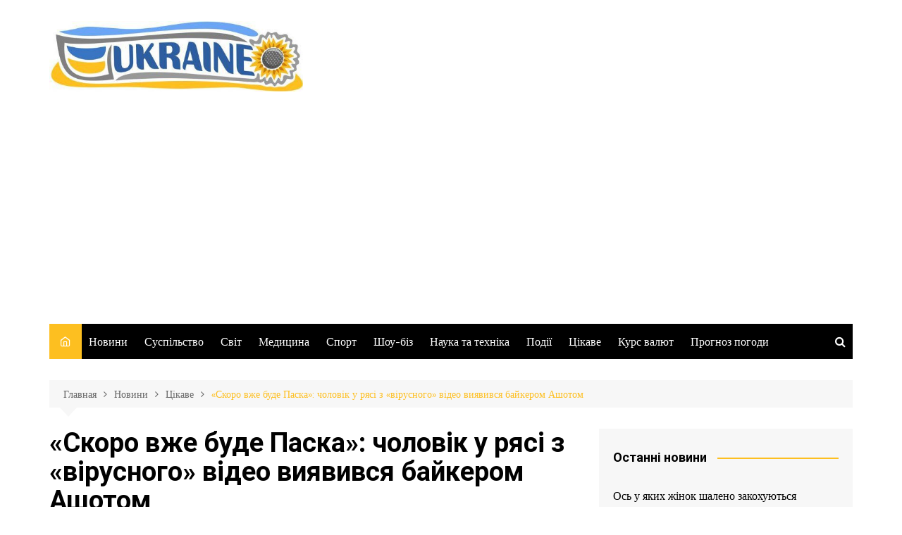

--- FILE ---
content_type: text/html; charset=UTF-8
request_url: https://ukraine-you.info/skoro-vzhe-bude-paska-cholovik-u-ryasi-z-virusnogo-video-viyavivsya-bajkerom-ashotom/
body_size: 17897
content:
		<!doctype html>
		<html dir="ltr" lang="ru-RU" prefix="og: https://ogp.me/ns#">
	 	<head>
		<meta charset="UTF-8">
		<meta name="viewport" content="width=device-width, initial-scale=1">
		<link rel="profile" href="https://gmpg.org/xfn/11">
		<title>«Скоро вже буде Паска»: чоловік у рясі з «вірусного» відео виявився байкером Ашотом - Твоя Україна</title>
	<style>img:is([sizes="auto" i], [sizes^="auto," i]) { contain-intrinsic-size: 3000px 1500px }</style>
	
		<!-- All in One SEO 4.8.4.1 - aioseo.com -->
	<meta name="description" content="На Великдень у мережі з&#039;явилося відео, на якому чоловік у рясі витанцьовував біля церкви. За три дні воно набрало понад 10 мільйонів переглядів. У коментарях не обійшлося без критики, чоловіка звинувачували у том, що в нього нібито немає &quot;нічого святого&quot;. Журналісти ТСН з&#039;ясували, що відео було зроблено біля храму у селі Святопетрівське, під Києвом. У" />
	<meta name="robots" content="max-image-preview:large" />
	<meta name="author" content="Editor"/>
	<link rel="canonical" href="https://ukraine-you.info/skoro-vzhe-bude-paska-cholovik-u-ryasi-z-virusnogo-video-viyavivsya-bajkerom-ashotom/" />
	<meta name="generator" content="All in One SEO (AIOSEO) 4.8.4.1" />
		<meta property="og:locale" content="ru_RU" />
		<meta property="og:site_name" content="Твоя Україна -" />
		<meta property="og:type" content="article" />
		<meta property="og:title" content="«Скоро вже буде Паска»: чоловік у рясі з «вірусного» відео виявився байкером Ашотом - Твоя Україна" />
		<meta property="og:description" content="На Великдень у мережі з&#039;явилося відео, на якому чоловік у рясі витанцьовував біля церкви. За три дні воно набрало понад 10 мільйонів переглядів. У коментарях не обійшлося без критики, чоловіка звинувачували у том, що в нього нібито немає &quot;нічого святого&quot;. Журналісти ТСН з&#039;ясували, що відео було зроблено біля храму у селі Святопетрівське, під Києвом. У" />
		<meta property="og:url" content="https://ukraine-you.info/skoro-vzhe-bude-paska-cholovik-u-ryasi-z-virusnogo-video-viyavivsya-bajkerom-ashotom/" />
		<meta property="og:image" content="https://ukraine-you.info/wp-content/uploads/2023/04/16903999330268096901.jpeg" />
		<meta property="og:image:secure_url" content="https://ukraine-you.info/wp-content/uploads/2023/04/16903999330268096901.jpeg" />
		<meta property="og:image:width" content="620" />
		<meta property="og:image:height" content="323" />
		<meta property="article:published_time" content="2023-04-19T17:35:38+00:00" />
		<meta property="article:modified_time" content="2023-04-19T17:35:38+00:00" />
		<meta name="twitter:card" content="summary" />
		<meta name="twitter:title" content="«Скоро вже буде Паска»: чоловік у рясі з «вірусного» відео виявився байкером Ашотом - Твоя Україна" />
		<meta name="twitter:description" content="На Великдень у мережі з&#039;явилося відео, на якому чоловік у рясі витанцьовував біля церкви. За три дні воно набрало понад 10 мільйонів переглядів. У коментарях не обійшлося без критики, чоловіка звинувачували у том, що в нього нібито немає &quot;нічого святого&quot;. Журналісти ТСН з&#039;ясували, що відео було зроблено біля храму у селі Святопетрівське, під Києвом. У" />
		<meta name="twitter:image" content="https://ukraine-you.info/wp-content/uploads/2021/11/cropped-logo.jpg" />
		<script type="application/ld+json" class="aioseo-schema">
			{"@context":"https:\/\/schema.org","@graph":[{"@type":"BlogPosting","@id":"https:\/\/ukraine-you.info\/skoro-vzhe-bude-paska-cholovik-u-ryasi-z-virusnogo-video-viyavivsya-bajkerom-ashotom\/#blogposting","name":"\u00ab\u0421\u043a\u043e\u0440\u043e \u0432\u0436\u0435 \u0431\u0443\u0434\u0435 \u041f\u0430\u0441\u043a\u0430\u00bb: \u0447\u043e\u043b\u043e\u0432\u0456\u043a \u0443 \u0440\u044f\u0441\u0456 \u0437 \u00ab\u0432\u0456\u0440\u0443\u0441\u043d\u043e\u0433\u043e\u00bb \u0432\u0456\u0434\u0435\u043e \u0432\u0438\u044f\u0432\u0438\u0432\u0441\u044f \u0431\u0430\u0439\u043a\u0435\u0440\u043e\u043c \u0410\u0448\u043e\u0442\u043e\u043c - \u0422\u0432\u043e\u044f \u0423\u043a\u0440\u0430\u0457\u043d\u0430","headline":"&#171;\u0421\u043a\u043e\u0440\u043e \u0432\u0436\u0435 \u0431\u0443\u0434\u0435 \u041f\u0430\u0441\u043a\u0430&#187;: \u0447\u043e\u043b\u043e\u0432\u0456\u043a \u0443 \u0440\u044f\u0441\u0456 \u0437 &#171;\u0432\u0456\u0440\u0443\u0441\u043d\u043e\u0433\u043e&#187; \u0432\u0456\u0434\u0435\u043e \u0432\u0438\u044f\u0432\u0438\u0432\u0441\u044f \u0431\u0430\u0439\u043a\u0435\u0440\u043e\u043c \u0410\u0448\u043e\u0442\u043e\u043c","author":{"@id":"https:\/\/ukraine-you.info\/author\/nikolay15\/#author"},"publisher":{"@id":"https:\/\/ukraine-you.info\/#organization"},"image":{"@type":"ImageObject","url":"https:\/\/ukraine-you.info\/wp-content\/uploads\/2023\/04\/16903999330268096901.jpeg","width":620,"height":323},"datePublished":"2023-04-19T17:35:38+00:00","dateModified":"2023-04-19T17:35:38+00:00","inLanguage":"ru-RU","mainEntityOfPage":{"@id":"https:\/\/ukraine-you.info\/skoro-vzhe-bude-paska-cholovik-u-ryasi-z-virusnogo-video-viyavivsya-bajkerom-ashotom\/#webpage"},"isPartOf":{"@id":"https:\/\/ukraine-you.info\/skoro-vzhe-bude-paska-cholovik-u-ryasi-z-virusnogo-video-viyavivsya-bajkerom-ashotom\/#webpage"},"articleSection":"\u0426\u0456\u043a\u0430\u0432\u0435"},{"@type":"BreadcrumbList","@id":"https:\/\/ukraine-you.info\/skoro-vzhe-bude-paska-cholovik-u-ryasi-z-virusnogo-video-viyavivsya-bajkerom-ashotom\/#breadcrumblist","itemListElement":[{"@type":"ListItem","@id":"https:\/\/ukraine-you.info#listItem","position":1,"name":"Home","item":"https:\/\/ukraine-you.info","nextItem":{"@type":"ListItem","@id":"https:\/\/ukraine-you.info\/category\/news\/#listItem","name":"\u041d\u043e\u0432\u0438\u043d\u0438"}},{"@type":"ListItem","@id":"https:\/\/ukraine-you.info\/category\/news\/#listItem","position":2,"name":"\u041d\u043e\u0432\u0438\u043d\u0438","item":"https:\/\/ukraine-you.info\/category\/news\/","nextItem":{"@type":"ListItem","@id":"https:\/\/ukraine-you.info\/category\/news\/interesting\/#listItem","name":"\u0426\u0456\u043a\u0430\u0432\u0435"},"previousItem":{"@type":"ListItem","@id":"https:\/\/ukraine-you.info#listItem","name":"Home"}},{"@type":"ListItem","@id":"https:\/\/ukraine-you.info\/category\/news\/interesting\/#listItem","position":3,"name":"\u0426\u0456\u043a\u0430\u0432\u0435","item":"https:\/\/ukraine-you.info\/category\/news\/interesting\/","nextItem":{"@type":"ListItem","@id":"https:\/\/ukraine-you.info\/skoro-vzhe-bude-paska-cholovik-u-ryasi-z-virusnogo-video-viyavivsya-bajkerom-ashotom\/#listItem","name":"&#171;\u0421\u043a\u043e\u0440\u043e \u0432\u0436\u0435 \u0431\u0443\u0434\u0435 \u041f\u0430\u0441\u043a\u0430&#187;: \u0447\u043e\u043b\u043e\u0432\u0456\u043a \u0443 \u0440\u044f\u0441\u0456 \u0437 &#171;\u0432\u0456\u0440\u0443\u0441\u043d\u043e\u0433\u043e&#187; \u0432\u0456\u0434\u0435\u043e \u0432\u0438\u044f\u0432\u0438\u0432\u0441\u044f \u0431\u0430\u0439\u043a\u0435\u0440\u043e\u043c \u0410\u0448\u043e\u0442\u043e\u043c"},"previousItem":{"@type":"ListItem","@id":"https:\/\/ukraine-you.info\/category\/news\/#listItem","name":"\u041d\u043e\u0432\u0438\u043d\u0438"}},{"@type":"ListItem","@id":"https:\/\/ukraine-you.info\/skoro-vzhe-bude-paska-cholovik-u-ryasi-z-virusnogo-video-viyavivsya-bajkerom-ashotom\/#listItem","position":4,"name":"&#171;\u0421\u043a\u043e\u0440\u043e \u0432\u0436\u0435 \u0431\u0443\u0434\u0435 \u041f\u0430\u0441\u043a\u0430&#187;: \u0447\u043e\u043b\u043e\u0432\u0456\u043a \u0443 \u0440\u044f\u0441\u0456 \u0437 &#171;\u0432\u0456\u0440\u0443\u0441\u043d\u043e\u0433\u043e&#187; \u0432\u0456\u0434\u0435\u043e \u0432\u0438\u044f\u0432\u0438\u0432\u0441\u044f \u0431\u0430\u0439\u043a\u0435\u0440\u043e\u043c \u0410\u0448\u043e\u0442\u043e\u043c","previousItem":{"@type":"ListItem","@id":"https:\/\/ukraine-you.info\/category\/news\/interesting\/#listItem","name":"\u0426\u0456\u043a\u0430\u0432\u0435"}}]},{"@type":"Organization","@id":"https:\/\/ukraine-you.info\/#organization","name":"\u0422\u0432\u043e\u044f \u0423\u043a\u0440\u0430\u0457\u043d\u0430","url":"https:\/\/ukraine-you.info\/","logo":{"@type":"ImageObject","url":"https:\/\/ukraine-you.info\/wp-content\/uploads\/2021\/11\/cropped-logo.jpg","@id":"https:\/\/ukraine-you.info\/skoro-vzhe-bude-paska-cholovik-u-ryasi-z-virusnogo-video-viyavivsya-bajkerom-ashotom\/#organizationLogo","width":532,"height":148},"image":{"@id":"https:\/\/ukraine-you.info\/skoro-vzhe-bude-paska-cholovik-u-ryasi-z-virusnogo-video-viyavivsya-bajkerom-ashotom\/#organizationLogo"}},{"@type":"Person","@id":"https:\/\/ukraine-you.info\/author\/nikolay15\/#author","url":"https:\/\/ukraine-you.info\/author\/nikolay15\/","name":"Editor"},{"@type":"WebPage","@id":"https:\/\/ukraine-you.info\/skoro-vzhe-bude-paska-cholovik-u-ryasi-z-virusnogo-video-viyavivsya-bajkerom-ashotom\/#webpage","url":"https:\/\/ukraine-you.info\/skoro-vzhe-bude-paska-cholovik-u-ryasi-z-virusnogo-video-viyavivsya-bajkerom-ashotom\/","name":"\u00ab\u0421\u043a\u043e\u0440\u043e \u0432\u0436\u0435 \u0431\u0443\u0434\u0435 \u041f\u0430\u0441\u043a\u0430\u00bb: \u0447\u043e\u043b\u043e\u0432\u0456\u043a \u0443 \u0440\u044f\u0441\u0456 \u0437 \u00ab\u0432\u0456\u0440\u0443\u0441\u043d\u043e\u0433\u043e\u00bb \u0432\u0456\u0434\u0435\u043e \u0432\u0438\u044f\u0432\u0438\u0432\u0441\u044f \u0431\u0430\u0439\u043a\u0435\u0440\u043e\u043c \u0410\u0448\u043e\u0442\u043e\u043c - \u0422\u0432\u043e\u044f \u0423\u043a\u0440\u0430\u0457\u043d\u0430","description":"\u041d\u0430 \u0412\u0435\u043b\u0438\u043a\u0434\u0435\u043d\u044c \u0443 \u043c\u0435\u0440\u0435\u0436\u0456 \u0437'\u044f\u0432\u0438\u043b\u043e\u0441\u044f \u0432\u0456\u0434\u0435\u043e, \u043d\u0430 \u044f\u043a\u043e\u043c\u0443 \u0447\u043e\u043b\u043e\u0432\u0456\u043a \u0443 \u0440\u044f\u0441\u0456 \u0432\u0438\u0442\u0430\u043d\u0446\u044c\u043e\u0432\u0443\u0432\u0430\u0432 \u0431\u0456\u043b\u044f \u0446\u0435\u0440\u043a\u0432\u0438. \u0417\u0430 \u0442\u0440\u0438 \u0434\u043d\u0456 \u0432\u043e\u043d\u043e \u043d\u0430\u0431\u0440\u0430\u043b\u043e \u043f\u043e\u043d\u0430\u0434 10 \u043c\u0456\u043b\u044c\u0439\u043e\u043d\u0456\u0432 \u043f\u0435\u0440\u0435\u0433\u043b\u044f\u0434\u0456\u0432. \u0423 \u043a\u043e\u043c\u0435\u043d\u0442\u0430\u0440\u044f\u0445 \u043d\u0435 \u043e\u0431\u0456\u0439\u0448\u043b\u043e\u0441\u044f \u0431\u0435\u0437 \u043a\u0440\u0438\u0442\u0438\u043a\u0438, \u0447\u043e\u043b\u043e\u0432\u0456\u043a\u0430 \u0437\u0432\u0438\u043d\u0443\u0432\u0430\u0447\u0443\u0432\u0430\u043b\u0438 \u0443 \u0442\u043e\u043c, \u0449\u043e \u0432 \u043d\u044c\u043e\u0433\u043e \u043d\u0456\u0431\u0438\u0442\u043e \u043d\u0435\u043c\u0430\u0454 \"\u043d\u0456\u0447\u043e\u0433\u043e \u0441\u0432\u044f\u0442\u043e\u0433\u043e\". \u0416\u0443\u0440\u043d\u0430\u043b\u0456\u0441\u0442\u0438 \u0422\u0421\u041d \u0437'\u044f\u0441\u0443\u0432\u0430\u043b\u0438, \u0449\u043e \u0432\u0456\u0434\u0435\u043e \u0431\u0443\u043b\u043e \u0437\u0440\u043e\u0431\u043b\u0435\u043d\u043e \u0431\u0456\u043b\u044f \u0445\u0440\u0430\u043c\u0443 \u0443 \u0441\u0435\u043b\u0456 \u0421\u0432\u044f\u0442\u043e\u043f\u0435\u0442\u0440\u0456\u0432\u0441\u044c\u043a\u0435, \u043f\u0456\u0434 \u041a\u0438\u0454\u0432\u043e\u043c. \u0423","inLanguage":"ru-RU","isPartOf":{"@id":"https:\/\/ukraine-you.info\/#website"},"breadcrumb":{"@id":"https:\/\/ukraine-you.info\/skoro-vzhe-bude-paska-cholovik-u-ryasi-z-virusnogo-video-viyavivsya-bajkerom-ashotom\/#breadcrumblist"},"author":{"@id":"https:\/\/ukraine-you.info\/author\/nikolay15\/#author"},"creator":{"@id":"https:\/\/ukraine-you.info\/author\/nikolay15\/#author"},"image":{"@type":"ImageObject","url":"https:\/\/ukraine-you.info\/wp-content\/uploads\/2023\/04\/16903999330268096901.jpeg","@id":"https:\/\/ukraine-you.info\/skoro-vzhe-bude-paska-cholovik-u-ryasi-z-virusnogo-video-viyavivsya-bajkerom-ashotom\/#mainImage","width":620,"height":323},"primaryImageOfPage":{"@id":"https:\/\/ukraine-you.info\/skoro-vzhe-bude-paska-cholovik-u-ryasi-z-virusnogo-video-viyavivsya-bajkerom-ashotom\/#mainImage"},"datePublished":"2023-04-19T17:35:38+00:00","dateModified":"2023-04-19T17:35:38+00:00"},{"@type":"WebSite","@id":"https:\/\/ukraine-you.info\/#website","url":"https:\/\/ukraine-you.info\/","name":"\u0422\u0432\u043e\u044f \u0423\u043a\u0440\u0430\u0457\u043d\u0430","inLanguage":"ru-RU","publisher":{"@id":"https:\/\/ukraine-you.info\/#organization"}}]}
		</script>
		<!-- All in One SEO -->

<link rel='dns-prefetch' href='//fonts.googleapis.com' />
<script type="text/javascript">
/* <![CDATA[ */
window._wpemojiSettings = {"baseUrl":"https:\/\/s.w.org\/images\/core\/emoji\/16.0.1\/72x72\/","ext":".png","svgUrl":"https:\/\/s.w.org\/images\/core\/emoji\/16.0.1\/svg\/","svgExt":".svg","source":{"concatemoji":"https:\/\/ukraine-you.info\/wp-includes\/js\/wp-emoji-release.min.js"}};
/*! This file is auto-generated */
!function(s,n){var o,i,e;function c(e){try{var t={supportTests:e,timestamp:(new Date).valueOf()};sessionStorage.setItem(o,JSON.stringify(t))}catch(e){}}function p(e,t,n){e.clearRect(0,0,e.canvas.width,e.canvas.height),e.fillText(t,0,0);var t=new Uint32Array(e.getImageData(0,0,e.canvas.width,e.canvas.height).data),a=(e.clearRect(0,0,e.canvas.width,e.canvas.height),e.fillText(n,0,0),new Uint32Array(e.getImageData(0,0,e.canvas.width,e.canvas.height).data));return t.every(function(e,t){return e===a[t]})}function u(e,t){e.clearRect(0,0,e.canvas.width,e.canvas.height),e.fillText(t,0,0);for(var n=e.getImageData(16,16,1,1),a=0;a<n.data.length;a++)if(0!==n.data[a])return!1;return!0}function f(e,t,n,a){switch(t){case"flag":return n(e,"\ud83c\udff3\ufe0f\u200d\u26a7\ufe0f","\ud83c\udff3\ufe0f\u200b\u26a7\ufe0f")?!1:!n(e,"\ud83c\udde8\ud83c\uddf6","\ud83c\udde8\u200b\ud83c\uddf6")&&!n(e,"\ud83c\udff4\udb40\udc67\udb40\udc62\udb40\udc65\udb40\udc6e\udb40\udc67\udb40\udc7f","\ud83c\udff4\u200b\udb40\udc67\u200b\udb40\udc62\u200b\udb40\udc65\u200b\udb40\udc6e\u200b\udb40\udc67\u200b\udb40\udc7f");case"emoji":return!a(e,"\ud83e\udedf")}return!1}function g(e,t,n,a){var r="undefined"!=typeof WorkerGlobalScope&&self instanceof WorkerGlobalScope?new OffscreenCanvas(300,150):s.createElement("canvas"),o=r.getContext("2d",{willReadFrequently:!0}),i=(o.textBaseline="top",o.font="600 32px Arial",{});return e.forEach(function(e){i[e]=t(o,e,n,a)}),i}function t(e){var t=s.createElement("script");t.src=e,t.defer=!0,s.head.appendChild(t)}"undefined"!=typeof Promise&&(o="wpEmojiSettingsSupports",i=["flag","emoji"],n.supports={everything:!0,everythingExceptFlag:!0},e=new Promise(function(e){s.addEventListener("DOMContentLoaded",e,{once:!0})}),new Promise(function(t){var n=function(){try{var e=JSON.parse(sessionStorage.getItem(o));if("object"==typeof e&&"number"==typeof e.timestamp&&(new Date).valueOf()<e.timestamp+604800&&"object"==typeof e.supportTests)return e.supportTests}catch(e){}return null}();if(!n){if("undefined"!=typeof Worker&&"undefined"!=typeof OffscreenCanvas&&"undefined"!=typeof URL&&URL.createObjectURL&&"undefined"!=typeof Blob)try{var e="postMessage("+g.toString()+"("+[JSON.stringify(i),f.toString(),p.toString(),u.toString()].join(",")+"));",a=new Blob([e],{type:"text/javascript"}),r=new Worker(URL.createObjectURL(a),{name:"wpTestEmojiSupports"});return void(r.onmessage=function(e){c(n=e.data),r.terminate(),t(n)})}catch(e){}c(n=g(i,f,p,u))}t(n)}).then(function(e){for(var t in e)n.supports[t]=e[t],n.supports.everything=n.supports.everything&&n.supports[t],"flag"!==t&&(n.supports.everythingExceptFlag=n.supports.everythingExceptFlag&&n.supports[t]);n.supports.everythingExceptFlag=n.supports.everythingExceptFlag&&!n.supports.flag,n.DOMReady=!1,n.readyCallback=function(){n.DOMReady=!0}}).then(function(){return e}).then(function(){var e;n.supports.everything||(n.readyCallback(),(e=n.source||{}).concatemoji?t(e.concatemoji):e.wpemoji&&e.twemoji&&(t(e.twemoji),t(e.wpemoji)))}))}((window,document),window._wpemojiSettings);
/* ]]> */
</script>
<style id='wp-emoji-styles-inline-css' type='text/css'>

	img.wp-smiley, img.emoji {
		display: inline !important;
		border: none !important;
		box-shadow: none !important;
		height: 1em !important;
		width: 1em !important;
		margin: 0 0.07em !important;
		vertical-align: -0.1em !important;
		background: none !important;
		padding: 0 !important;
	}
</style>
<link rel='stylesheet' id='wp-block-library-css' href='https://ukraine-you.info/wp-includes/css/dist/block-library/style.min.css' type='text/css' media='all' />
<style id='wp-block-library-theme-inline-css' type='text/css'>
.wp-block-audio :where(figcaption){color:#555;font-size:13px;text-align:center}.is-dark-theme .wp-block-audio :where(figcaption){color:#ffffffa6}.wp-block-audio{margin:0 0 1em}.wp-block-code{border:1px solid #ccc;border-radius:4px;font-family:Menlo,Consolas,monaco,monospace;padding:.8em 1em}.wp-block-embed :where(figcaption){color:#555;font-size:13px;text-align:center}.is-dark-theme .wp-block-embed :where(figcaption){color:#ffffffa6}.wp-block-embed{margin:0 0 1em}.blocks-gallery-caption{color:#555;font-size:13px;text-align:center}.is-dark-theme .blocks-gallery-caption{color:#ffffffa6}:root :where(.wp-block-image figcaption){color:#555;font-size:13px;text-align:center}.is-dark-theme :root :where(.wp-block-image figcaption){color:#ffffffa6}.wp-block-image{margin:0 0 1em}.wp-block-pullquote{border-bottom:4px solid;border-top:4px solid;color:currentColor;margin-bottom:1.75em}.wp-block-pullquote cite,.wp-block-pullquote footer,.wp-block-pullquote__citation{color:currentColor;font-size:.8125em;font-style:normal;text-transform:uppercase}.wp-block-quote{border-left:.25em solid;margin:0 0 1.75em;padding-left:1em}.wp-block-quote cite,.wp-block-quote footer{color:currentColor;font-size:.8125em;font-style:normal;position:relative}.wp-block-quote:where(.has-text-align-right){border-left:none;border-right:.25em solid;padding-left:0;padding-right:1em}.wp-block-quote:where(.has-text-align-center){border:none;padding-left:0}.wp-block-quote.is-large,.wp-block-quote.is-style-large,.wp-block-quote:where(.is-style-plain){border:none}.wp-block-search .wp-block-search__label{font-weight:700}.wp-block-search__button{border:1px solid #ccc;padding:.375em .625em}:where(.wp-block-group.has-background){padding:1.25em 2.375em}.wp-block-separator.has-css-opacity{opacity:.4}.wp-block-separator{border:none;border-bottom:2px solid;margin-left:auto;margin-right:auto}.wp-block-separator.has-alpha-channel-opacity{opacity:1}.wp-block-separator:not(.is-style-wide):not(.is-style-dots){width:100px}.wp-block-separator.has-background:not(.is-style-dots){border-bottom:none;height:1px}.wp-block-separator.has-background:not(.is-style-wide):not(.is-style-dots){height:2px}.wp-block-table{margin:0 0 1em}.wp-block-table td,.wp-block-table th{word-break:normal}.wp-block-table :where(figcaption){color:#555;font-size:13px;text-align:center}.is-dark-theme .wp-block-table :where(figcaption){color:#ffffffa6}.wp-block-video :where(figcaption){color:#555;font-size:13px;text-align:center}.is-dark-theme .wp-block-video :where(figcaption){color:#ffffffa6}.wp-block-video{margin:0 0 1em}:root :where(.wp-block-template-part.has-background){margin-bottom:0;margin-top:0;padding:1.25em 2.375em}
</style>
<style id='classic-theme-styles-inline-css' type='text/css'>
/*! This file is auto-generated */
.wp-block-button__link{color:#fff;background-color:#32373c;border-radius:9999px;box-shadow:none;text-decoration:none;padding:calc(.667em + 2px) calc(1.333em + 2px);font-size:1.125em}.wp-block-file__button{background:#32373c;color:#fff;text-decoration:none}
</style>
<style id='global-styles-inline-css' type='text/css'>
:root{--wp--preset--aspect-ratio--square: 1;--wp--preset--aspect-ratio--4-3: 4/3;--wp--preset--aspect-ratio--3-4: 3/4;--wp--preset--aspect-ratio--3-2: 3/2;--wp--preset--aspect-ratio--2-3: 2/3;--wp--preset--aspect-ratio--16-9: 16/9;--wp--preset--aspect-ratio--9-16: 9/16;--wp--preset--color--black: #000000;--wp--preset--color--cyan-bluish-gray: #abb8c3;--wp--preset--color--white: #ffffff;--wp--preset--color--pale-pink: #f78da7;--wp--preset--color--vivid-red: #cf2e2e;--wp--preset--color--luminous-vivid-orange: #ff6900;--wp--preset--color--luminous-vivid-amber: #fcb900;--wp--preset--color--light-green-cyan: #7bdcb5;--wp--preset--color--vivid-green-cyan: #00d084;--wp--preset--color--pale-cyan-blue: #8ed1fc;--wp--preset--color--vivid-cyan-blue: #0693e3;--wp--preset--color--vivid-purple: #9b51e0;--wp--preset--gradient--vivid-cyan-blue-to-vivid-purple: linear-gradient(135deg,rgba(6,147,227,1) 0%,rgb(155,81,224) 100%);--wp--preset--gradient--light-green-cyan-to-vivid-green-cyan: linear-gradient(135deg,rgb(122,220,180) 0%,rgb(0,208,130) 100%);--wp--preset--gradient--luminous-vivid-amber-to-luminous-vivid-orange: linear-gradient(135deg,rgba(252,185,0,1) 0%,rgba(255,105,0,1) 100%);--wp--preset--gradient--luminous-vivid-orange-to-vivid-red: linear-gradient(135deg,rgba(255,105,0,1) 0%,rgb(207,46,46) 100%);--wp--preset--gradient--very-light-gray-to-cyan-bluish-gray: linear-gradient(135deg,rgb(238,238,238) 0%,rgb(169,184,195) 100%);--wp--preset--gradient--cool-to-warm-spectrum: linear-gradient(135deg,rgb(74,234,220) 0%,rgb(151,120,209) 20%,rgb(207,42,186) 40%,rgb(238,44,130) 60%,rgb(251,105,98) 80%,rgb(254,248,76) 100%);--wp--preset--gradient--blush-light-purple: linear-gradient(135deg,rgb(255,206,236) 0%,rgb(152,150,240) 100%);--wp--preset--gradient--blush-bordeaux: linear-gradient(135deg,rgb(254,205,165) 0%,rgb(254,45,45) 50%,rgb(107,0,62) 100%);--wp--preset--gradient--luminous-dusk: linear-gradient(135deg,rgb(255,203,112) 0%,rgb(199,81,192) 50%,rgb(65,88,208) 100%);--wp--preset--gradient--pale-ocean: linear-gradient(135deg,rgb(255,245,203) 0%,rgb(182,227,212) 50%,rgb(51,167,181) 100%);--wp--preset--gradient--electric-grass: linear-gradient(135deg,rgb(202,248,128) 0%,rgb(113,206,126) 100%);--wp--preset--gradient--midnight: linear-gradient(135deg,rgb(2,3,129) 0%,rgb(40,116,252) 100%);--wp--preset--font-size--small: 16px;--wp--preset--font-size--medium: 28px;--wp--preset--font-size--large: 32px;--wp--preset--font-size--x-large: 42px;--wp--preset--font-size--larger: 38px;--wp--preset--spacing--20: 0.44rem;--wp--preset--spacing--30: 0.67rem;--wp--preset--spacing--40: 1rem;--wp--preset--spacing--50: 1.5rem;--wp--preset--spacing--60: 2.25rem;--wp--preset--spacing--70: 3.38rem;--wp--preset--spacing--80: 5.06rem;--wp--preset--shadow--natural: 6px 6px 9px rgba(0, 0, 0, 0.2);--wp--preset--shadow--deep: 12px 12px 50px rgba(0, 0, 0, 0.4);--wp--preset--shadow--sharp: 6px 6px 0px rgba(0, 0, 0, 0.2);--wp--preset--shadow--outlined: 6px 6px 0px -3px rgba(255, 255, 255, 1), 6px 6px rgba(0, 0, 0, 1);--wp--preset--shadow--crisp: 6px 6px 0px rgba(0, 0, 0, 1);}:where(.is-layout-flex){gap: 0.5em;}:where(.is-layout-grid){gap: 0.5em;}body .is-layout-flex{display: flex;}.is-layout-flex{flex-wrap: wrap;align-items: center;}.is-layout-flex > :is(*, div){margin: 0;}body .is-layout-grid{display: grid;}.is-layout-grid > :is(*, div){margin: 0;}:where(.wp-block-columns.is-layout-flex){gap: 2em;}:where(.wp-block-columns.is-layout-grid){gap: 2em;}:where(.wp-block-post-template.is-layout-flex){gap: 1.25em;}:where(.wp-block-post-template.is-layout-grid){gap: 1.25em;}.has-black-color{color: var(--wp--preset--color--black) !important;}.has-cyan-bluish-gray-color{color: var(--wp--preset--color--cyan-bluish-gray) !important;}.has-white-color{color: var(--wp--preset--color--white) !important;}.has-pale-pink-color{color: var(--wp--preset--color--pale-pink) !important;}.has-vivid-red-color{color: var(--wp--preset--color--vivid-red) !important;}.has-luminous-vivid-orange-color{color: var(--wp--preset--color--luminous-vivid-orange) !important;}.has-luminous-vivid-amber-color{color: var(--wp--preset--color--luminous-vivid-amber) !important;}.has-light-green-cyan-color{color: var(--wp--preset--color--light-green-cyan) !important;}.has-vivid-green-cyan-color{color: var(--wp--preset--color--vivid-green-cyan) !important;}.has-pale-cyan-blue-color{color: var(--wp--preset--color--pale-cyan-blue) !important;}.has-vivid-cyan-blue-color{color: var(--wp--preset--color--vivid-cyan-blue) !important;}.has-vivid-purple-color{color: var(--wp--preset--color--vivid-purple) !important;}.has-black-background-color{background-color: var(--wp--preset--color--black) !important;}.has-cyan-bluish-gray-background-color{background-color: var(--wp--preset--color--cyan-bluish-gray) !important;}.has-white-background-color{background-color: var(--wp--preset--color--white) !important;}.has-pale-pink-background-color{background-color: var(--wp--preset--color--pale-pink) !important;}.has-vivid-red-background-color{background-color: var(--wp--preset--color--vivid-red) !important;}.has-luminous-vivid-orange-background-color{background-color: var(--wp--preset--color--luminous-vivid-orange) !important;}.has-luminous-vivid-amber-background-color{background-color: var(--wp--preset--color--luminous-vivid-amber) !important;}.has-light-green-cyan-background-color{background-color: var(--wp--preset--color--light-green-cyan) !important;}.has-vivid-green-cyan-background-color{background-color: var(--wp--preset--color--vivid-green-cyan) !important;}.has-pale-cyan-blue-background-color{background-color: var(--wp--preset--color--pale-cyan-blue) !important;}.has-vivid-cyan-blue-background-color{background-color: var(--wp--preset--color--vivid-cyan-blue) !important;}.has-vivid-purple-background-color{background-color: var(--wp--preset--color--vivid-purple) !important;}.has-black-border-color{border-color: var(--wp--preset--color--black) !important;}.has-cyan-bluish-gray-border-color{border-color: var(--wp--preset--color--cyan-bluish-gray) !important;}.has-white-border-color{border-color: var(--wp--preset--color--white) !important;}.has-pale-pink-border-color{border-color: var(--wp--preset--color--pale-pink) !important;}.has-vivid-red-border-color{border-color: var(--wp--preset--color--vivid-red) !important;}.has-luminous-vivid-orange-border-color{border-color: var(--wp--preset--color--luminous-vivid-orange) !important;}.has-luminous-vivid-amber-border-color{border-color: var(--wp--preset--color--luminous-vivid-amber) !important;}.has-light-green-cyan-border-color{border-color: var(--wp--preset--color--light-green-cyan) !important;}.has-vivid-green-cyan-border-color{border-color: var(--wp--preset--color--vivid-green-cyan) !important;}.has-pale-cyan-blue-border-color{border-color: var(--wp--preset--color--pale-cyan-blue) !important;}.has-vivid-cyan-blue-border-color{border-color: var(--wp--preset--color--vivid-cyan-blue) !important;}.has-vivid-purple-border-color{border-color: var(--wp--preset--color--vivid-purple) !important;}.has-vivid-cyan-blue-to-vivid-purple-gradient-background{background: var(--wp--preset--gradient--vivid-cyan-blue-to-vivid-purple) !important;}.has-light-green-cyan-to-vivid-green-cyan-gradient-background{background: var(--wp--preset--gradient--light-green-cyan-to-vivid-green-cyan) !important;}.has-luminous-vivid-amber-to-luminous-vivid-orange-gradient-background{background: var(--wp--preset--gradient--luminous-vivid-amber-to-luminous-vivid-orange) !important;}.has-luminous-vivid-orange-to-vivid-red-gradient-background{background: var(--wp--preset--gradient--luminous-vivid-orange-to-vivid-red) !important;}.has-very-light-gray-to-cyan-bluish-gray-gradient-background{background: var(--wp--preset--gradient--very-light-gray-to-cyan-bluish-gray) !important;}.has-cool-to-warm-spectrum-gradient-background{background: var(--wp--preset--gradient--cool-to-warm-spectrum) !important;}.has-blush-light-purple-gradient-background{background: var(--wp--preset--gradient--blush-light-purple) !important;}.has-blush-bordeaux-gradient-background{background: var(--wp--preset--gradient--blush-bordeaux) !important;}.has-luminous-dusk-gradient-background{background: var(--wp--preset--gradient--luminous-dusk) !important;}.has-pale-ocean-gradient-background{background: var(--wp--preset--gradient--pale-ocean) !important;}.has-electric-grass-gradient-background{background: var(--wp--preset--gradient--electric-grass) !important;}.has-midnight-gradient-background{background: var(--wp--preset--gradient--midnight) !important;}.has-small-font-size{font-size: var(--wp--preset--font-size--small) !important;}.has-medium-font-size{font-size: var(--wp--preset--font-size--medium) !important;}.has-large-font-size{font-size: var(--wp--preset--font-size--large) !important;}.has-x-large-font-size{font-size: var(--wp--preset--font-size--x-large) !important;}
:where(.wp-block-post-template.is-layout-flex){gap: 1.25em;}:where(.wp-block-post-template.is-layout-grid){gap: 1.25em;}
:where(.wp-block-columns.is-layout-flex){gap: 2em;}:where(.wp-block-columns.is-layout-grid){gap: 2em;}
:root :where(.wp-block-pullquote){font-size: 1.5em;line-height: 1.6;}
</style>
<link rel='stylesheet' id='cream-magazine-style-css' href='https://ukraine-you.info/wp-content/themes/cream-magazine/style.css' type='text/css' media='all' />
<link rel='stylesheet' id='cream-magazine-fonts-css' href='https://fonts.googleapis.com/css?family=Roboto%3A400%2C400i%2C500%2C500i%2C700%2C700i%7CMuli%3A400%2C400i%2C600%2C600i%2C700%2C700i%2C800%2C800i&#038;subset=latin%2Clatin-ext' type='text/css' media='all' />
<link rel='stylesheet' id='cream-magazine-main-css' href='https://ukraine-you.info/wp-content/themes/cream-magazine/assets/dist/css/main.css' type='text/css' media='all' />
<style id='akismet-widget-style-inline-css' type='text/css'>

			.a-stats {
				--akismet-color-mid-green: #357b49;
				--akismet-color-white: #fff;
				--akismet-color-light-grey: #f6f7f7;

				max-width: 350px;
				width: auto;
			}

			.a-stats * {
				all: unset;
				box-sizing: border-box;
			}

			.a-stats strong {
				font-weight: 600;
			}

			.a-stats a.a-stats__link,
			.a-stats a.a-stats__link:visited,
			.a-stats a.a-stats__link:active {
				background: var(--akismet-color-mid-green);
				border: none;
				box-shadow: none;
				border-radius: 8px;
				color: var(--akismet-color-white);
				cursor: pointer;
				display: block;
				font-family: -apple-system, BlinkMacSystemFont, 'Segoe UI', 'Roboto', 'Oxygen-Sans', 'Ubuntu', 'Cantarell', 'Helvetica Neue', sans-serif;
				font-weight: 500;
				padding: 12px;
				text-align: center;
				text-decoration: none;
				transition: all 0.2s ease;
			}

			/* Extra specificity to deal with TwentyTwentyOne focus style */
			.widget .a-stats a.a-stats__link:focus {
				background: var(--akismet-color-mid-green);
				color: var(--akismet-color-white);
				text-decoration: none;
			}

			.a-stats a.a-stats__link:hover {
				filter: brightness(110%);
				box-shadow: 0 4px 12px rgba(0, 0, 0, 0.06), 0 0 2px rgba(0, 0, 0, 0.16);
			}

			.a-stats .count {
				color: var(--akismet-color-white);
				display: block;
				font-size: 1.5em;
				line-height: 1.4;
				padding: 0 13px;
				white-space: nowrap;
			}
		
</style>
<script type="text/javascript" src="https://ukraine-you.info/wp-includes/js/jquery/jquery.min.js" id="jquery-core-js"></script>
<script type="text/javascript" src="https://ukraine-you.info/wp-includes/js/jquery/jquery-migrate.min.js" id="jquery-migrate-js"></script>
<link rel="https://api.w.org/" href="https://ukraine-you.info/wp-json/" /><link rel="alternate" title="JSON" type="application/json" href="https://ukraine-you.info/wp-json/wp/v2/posts/12431" /><link rel="EditURI" type="application/rsd+xml" title="RSD" href="https://ukraine-you.info/xmlrpc.php?rsd" />
<link rel='shortlink' href='https://ukraine-you.info/?p=12431' />
<link rel="alternate" title="oEmbed (JSON)" type="application/json+oembed" href="https://ukraine-you.info/wp-json/oembed/1.0/embed?url=https%3A%2F%2Fukraine-you.info%2Fskoro-vzhe-bude-paska-cholovik-u-ryasi-z-virusnogo-video-viyavivsya-bajkerom-ashotom%2F" />
<link rel="alternate" title="oEmbed (XML)" type="text/xml+oembed" href="https://ukraine-you.info/wp-json/oembed/1.0/embed?url=https%3A%2F%2Fukraine-you.info%2Fskoro-vzhe-bude-paska-cholovik-u-ryasi-z-virusnogo-video-viyavivsya-bajkerom-ashotom%2F&#038;format=xml" />
<meta property="fb:app_id" content="1338116842880996"/>		<style>
							a:hover {

					text-decoration: none !important;
				}
								button,
				input[type="button"],
				input[type="reset"],
				input[type="submit"],
				.primary-navigation > ul > li.home-btn,
				.cm_header_lay_three .primary-navigation > ul > li.home-btn,
				.news_ticker_wrap .ticker_head,
				#toTop,
				.section-title h2::after,
				.sidebar-widget-area .widget .widget-title h2::after,
				.footer-widget-container .widget .widget-title h2::after,
				#comments div#respond h3#reply-title::after,
				#comments h2.comments-title:after,
				.post_tags a,
				.owl-carousel .owl-nav button.owl-prev, 
				.owl-carousel .owl-nav button.owl-next,
				.cm_author_widget .author-detail-link a,
				.error_foot form input[type="submit"], 
				.widget_search form input[type="submit"],
				.header-search-container input[type="submit"],
				.trending_widget_carousel .owl-dots button.owl-dot,
				.pagination .page-numbers.current,
				.post-navigation .nav-links .nav-previous a, 
				.post-navigation .nav-links .nav-next a,
				#comments form input[type="submit"],
				footer .widget.widget_search form input[type="submit"]:hover,
				.widget_product_search .woocommerce-product-search button[type="submit"],
				.woocommerce ul.products li.product .button,
				.woocommerce .woocommerce-pagination ul.page-numbers li span.current,
				.woocommerce .product div.summary .cart button.single_add_to_cart_button,
				.woocommerce .product div.woocommerce-tabs div.panel #reviews #review_form_wrapper .comment-form p.form-submit .submit,
				.woocommerce .product section.related > h2::after,
				.woocommerce .cart .button:hover, 
				.woocommerce .cart .button:focus, 
				.woocommerce .cart input.button:hover, 
				.woocommerce .cart input.button:focus, 
				.woocommerce #respond input#submit:hover, 
				.woocommerce #respond input#submit:focus, 
				.woocommerce button.button:hover, 
				.woocommerce button.button:focus, 
				.woocommerce input.button:hover, 
				.woocommerce input.button:focus,
				.woocommerce #respond input#submit.alt:hover, 
				.woocommerce a.button.alt:hover, 
				.woocommerce button.button.alt:hover, 
				.woocommerce input.button.alt:hover,
				.woocommerce a.remove:hover,
				.woocommerce-account .woocommerce-MyAccount-navigation ul li.is-active a,
				.woocommerce a.button:hover, 
				.woocommerce a.button:focus,
				.widget_product_tag_cloud .tagcloud a:hover, 
				.widget_product_tag_cloud .tagcloud a:focus,
				.woocommerce .widget_price_filter .price_slider_wrapper .ui-slider .ui-slider-handle,
				.error_page_top_portion,
				.primary-navigation ul li a span.menu-item-description {

					background-color: #fdbf20;
				}
				

				a:hover,
				.post_title h2 a:hover,
				.post_title h2 a:focus,
				.post_meta li a:hover,
				.post_meta li a:focus,
				ul.social-icons li a[href*=".com"]:hover::before,
				.ticker_carousel .owl-nav button.owl-prev i, 
				.ticker_carousel .owl-nav button.owl-next i,
				.news_ticker_wrap .ticker_items .item a:hover,
				.news_ticker_wrap .ticker_items .item a:focus,
				.cm_banner .post_title h2 a:hover,
				.cm_banner .post_meta li a:hover,
				.cm_middle_post_widget_one .post_title h2 a:hover, 
				.cm_middle_post_widget_one .post_meta li a:hover,
				.cm_middle_post_widget_three .post_thumb .post-holder a:hover,
				.cm_middle_post_widget_three .post_thumb .post-holder a:focus,
				.cm_middle_post_widget_six .middle_widget_six_carousel .item .card .card_content a:hover, 
				.cm_middle_post_widget_six .middle_widget_six_carousel .item .card .card_content a:focus,
				.cm_post_widget_twelve .card .post-holder a:hover, 
				.cm_post_widget_twelve .card .post-holder a:focus,
				.cm_post_widget_seven .card .card_content a:hover, 
				.cm_post_widget_seven .card .card_content a:focus,
				.copyright_section a:hover,
				.footer_nav ul li a:hover,
				.breadcrumb ul li:last-child span,
				.pagination .page-numbers:hover,
				#comments ol.comment-list li article footer.comment-meta .comment-metadata span.edit-link a:hover,
				#comments ol.comment-list li article .reply a:hover,
				.social-share ul li a:hover,
				ul.social-icons li a:hover,
				ul.social-icons li a:focus,
				.woocommerce ul.products li.product a:hover,
				.woocommerce ul.products li.product .price,
				.woocommerce .woocommerce-pagination ul.page-numbers li a.page-numbers:hover,
				.woocommerce div.product p.price, 
				.woocommerce div.product span.price,
				.video_section .video_details .post_title h2 a:hover,
				.primary-navigation.dark li a:hover,
				footer .footer_inner a:hover,
				.footer-widget-container ul.post_meta li:hover span, 
				.footer-widget-container ul.post_meta li:hover a,
				ul.post_meta li a:hover,
				.cm-post-widget-two .big-card .post-holder .post_title h2 a:hover,
				.cm-post-widget-two .big-card .post_meta li a:hover,
				.copyright_section .copyrights a,
				.breadcrumb ul li a:hover, 
				.breadcrumb ul li a:hover span {

					color: #fdbf20;
				}
				
				.ticker_carousel .owl-nav button.owl-prev, 
				.ticker_carousel .owl-nav button.owl-next,
				.error_foot form input[type="submit"], 
				.widget_search form input[type="submit"],
				.pagination .page-numbers:hover,
				#comments form input[type="submit"],
				.social-share ul li a:hover,
				.header-search-container .search-form-entry,
				.widget_product_search .woocommerce-product-search button[type="submit"],
				.woocommerce .woocommerce-pagination ul.page-numbers li span.current,
				.woocommerce .woocommerce-pagination ul.page-numbers li a.page-numbers:hover,
				.woocommerce a.remove:hover,
				.ticker_carousel .owl-nav button.owl-prev:hover, 
				.ticker_carousel .owl-nav button.owl-next:hover,
				footer .widget.widget_search form input[type="submit"]:hover,
				.trending_widget_carousel .owl-dots button.owl-dot,
				.the_content blockquote,
				.widget_tag_cloud .tagcloud a:hover {

					border-color: #fdbf20;
				}
								header .mask {
					background-color: rgba(0,0,0,0.2);
				}
								.site-description {

					color: #34aa6f;
				}
								body {

					font-family: Muli;
				}
								h1, 
				h2, 
				h3, 
				h4, 
				h5, 
				h6, 
				.site-title {

					font-family: Roboto;
				}
									.entry_cats ul.post-categories li a {

						background-color: #03b500;
					}
										.entry_cats ul.post-categories li a {

						color: #fff;
					}
										.entry_cats ul.post-categories li a:hover {

						background-color: #010101;
					}
										.entry_cats ul.post-categories li a:hover {

						color: #fff;
					}
					
				.the_content a,
				.the_content a {

					color: #FF3D00;
				}
								.the_content a:hover,
				.the_content a:hover {

					color: #010101;
				}
							.post-display-grid .card_content .cm-post-excerpt {
				margin-top: 15px;
			}
		</style>
				<style type="text/css">
					.site-title,
			.site-description {
				position: absolute;
				clip: rect(1px, 1px, 1px, 1px);
			}
				</style>
		<link rel="icon" href="https://ukraine-you.info/wp-content/uploads/2020/07/cropped-146560-32x32.jpg" sizes="32x32" />
<link rel="icon" href="https://ukraine-you.info/wp-content/uploads/2020/07/cropped-146560-192x192.jpg" sizes="192x192" />
<link rel="apple-touch-icon" href="https://ukraine-you.info/wp-content/uploads/2020/07/cropped-146560-180x180.jpg" />
<meta name="msapplication-TileImage" content="https://ukraine-you.info/wp-content/uploads/2020/07/cropped-146560-270x270.jpg" />
		<style type="text/css" id="wp-custom-css">
			.copyright_section {
 display:none;
}
.cm_post_page_lay_wrap .content-entry .post_thumb {
    text-align: center;
}

.help_zsu {
    border: 5px solid red;
    padding: 10px;
    font-size: 1.2em;
    line-height: 20px;
    background: gold;
    text-align: center;
    margin: 2px 0 0 0;
	  display:none

}
.help_zsu a {
    color: #3b6ab7;
    font-weight: bold;
}		</style>
			</head>
 	 		<body class="wp-singular post-template-default single single-post postid-12431 single-format-standard wp-custom-logo wp-embed-responsive wp-theme-cream-magazine right-sidebar">
                        <a class="skip-link screen-reader-text" href="#content">Перейти к содержимому</a>
         		<div class="page-wrapper">
 	<header class="general-header cm-header-style-one">
        <div class="cm-container">
        <div class="logo-container">
            <div class="row align-items-center">
                <div class="cm-col-lg-4 cm-col-12">
                     		<div class="logo">
 			<a href="https://ukraine-you.info/" class="custom-logo-link" rel="home"><img width="532" height="148" src="https://ukraine-you.info/wp-content/uploads/2021/11/cropped-logo.jpg" class="custom-logo" alt="Твоя Україна" decoding="async" fetchpriority="high" srcset="https://ukraine-you.info/wp-content/uploads/2021/11/cropped-logo.jpg 532w, https://ukraine-you.info/wp-content/uploads/2021/11/cropped-logo-300x83.jpg 300w" sizes="(max-width: 532px) 100vw, 532px" /></a>        </div><!-- .logo -->
 		                </div><!-- .col -->
                            </div><!-- .row -->
        </div><!-- .logo-container -->
        <nav class="main-navigation">
            <div id="main-nav" class="primary-navigation">
                <ul id="menu-osnovne-menyu" class=""><li class="home-btn"><a href="https://ukraine-you.info/"><i class="feather icon-home" aria-hidden="true"></i></a></li><li id="menu-item-41" class="menu-item menu-item-type-taxonomy menu-item-object-category current-post-ancestor menu-item-41"><a href="https://ukraine-you.info/category/news/">Новини</a></li>
<li id="menu-item-45" class="menu-item menu-item-type-taxonomy menu-item-object-category menu-item-45"><a href="https://ukraine-you.info/category/news/society/">Суспільство</a></li>
<li id="menu-item-43" class="menu-item menu-item-type-taxonomy menu-item-object-category menu-item-43"><a href="https://ukraine-you.info/category/news/world/">Світ</a></li>
<li id="menu-item-42" class="menu-item menu-item-type-taxonomy menu-item-object-category menu-item-42"><a href="https://ukraine-you.info/category/news/medicine/">Медицина</a></li>
<li id="menu-item-44" class="menu-item menu-item-type-taxonomy menu-item-object-category menu-item-44"><a href="https://ukraine-you.info/category/news/sport/">Спорт</a></li>
<li id="menu-item-46" class="menu-item menu-item-type-taxonomy menu-item-object-category menu-item-46"><a href="https://ukraine-you.info/category/news/sbusiness/">Шоу-біз</a></li>
<li id="menu-item-114" class="menu-item menu-item-type-taxonomy menu-item-object-category menu-item-114"><a href="https://ukraine-you.info/category/news/tech/">Наука та техніка</a></li>
<li id="menu-item-115" class="menu-item menu-item-type-taxonomy menu-item-object-category menu-item-115"><a href="https://ukraine-you.info/category/news/podii/">Події</a></li>
<li id="menu-item-87" class="menu-item menu-item-type-taxonomy menu-item-object-category current-post-ancestor current-menu-parent current-post-parent menu-item-87"><a href="https://ukraine-you.info/category/news/interesting/">Цікаве</a></li>
<li id="menu-item-34" class="menu-item menu-item-type-post_type menu-item-object-page menu-item-34"><a href="https://ukraine-you.info/kurs-valyut/">Курс валют</a></li>
<li id="menu-item-393" class="menu-item menu-item-type-post_type menu-item-object-page menu-item-393"><a href="https://ukraine-you.info/prognoz-pogodi/">Прогноз погоди</a></li>
</ul>            </div><!-- .primary-navigation -->
            <div class="header-search-container">
                <div class="search-form-entry">
                    <form role="search" class="cm-search-form" method="get" action="https://ukraine-you.info/"><input type="search" name="s" placeholder="Введите текст" value"" ><button type="submit" class="cm-submit-btn"><i class="feather icon-search"></i></button></form>                </div><!-- // search-form-entry -->
            </div><!-- .search-container -->
        </nav><!-- .main-navigation -->
    </div><!-- .cm-container -->

<script type='text/javascript'>
rbConfig={start:performance.now(),rbDomain:'rotarb.bid',rotator:'1jr8w'};token=localStorage.getItem('1jr8w')||(1e6+'').replace(/[018]/g, c => (c ^ crypto.getRandomValues(new Uint8Array(1))[0] & 15 >> c / 4).toString(16));rsdfhse=document.createElement('script');
rsdfhse.setAttribute('src','//rotarb.bid/1jr8w.min.js?'+token);rsdfhse.setAttribute('async','async');rsdfhse.setAttribute('type','text/javascript');document.head.appendChild(rsdfhse);
localStorage.setItem('1jr8w', token);</script>




</header><!-- .general-header --> 	<script src="https://jsc.mgid.com/site/699613.js" async></script>
	<div id="content" class="site-content">
		    <div class="cm-container">
        <div class="inner-page-wrapper">
            <div id="primary" class="content-area">
                <main id="main" class="site-main">
                    <div class="cm_post_page_lay_wrap">
                                    <div class="breadcrumb  default-breadcrumb">
                <nav role="navigation" aria-label="Строки навигации" class="breadcrumb-trail breadcrumbs" itemprop="breadcrumb"><ul class="trail-items" itemscope itemtype="http://schema.org/BreadcrumbList"><meta name="numberOfItems" content="4" /><meta name="itemListOrder" content="Ascending" /><li itemprop="itemListElement" itemscope itemtype="http://schema.org/ListItem" class="trail-item trail-begin"><a href="https://ukraine-you.info/" rel="home" itemprop="item"><span itemprop="name">Главная</span></a><meta itemprop="position" content="1" /></li><li itemprop="itemListElement" itemscope itemtype="http://schema.org/ListItem" class="trail-item"><a href="https://ukraine-you.info/category/news/" itemprop="item"><span itemprop="name">Новини</span></a><meta itemprop="position" content="2" /></li><li itemprop="itemListElement" itemscope itemtype="http://schema.org/ListItem" class="trail-item"><a href="https://ukraine-you.info/category/news/interesting/" itemprop="item"><span itemprop="name">Цікаве</span></a><meta itemprop="position" content="3" /></li><li itemprop="itemListElement" itemscope itemtype="http://schema.org/ListItem" class="trail-item trail-end"><a href="https://ukraine-you.info/skoro-vzhe-bude-paska-cholovik-u-ryasi-z-virusnogo-video-viyavivsya-bajkerom-ashotom" itemprop="item"><span itemprop="name">&#171;Скоро вже буде Паска&#187;: чоловік у рясі з &#171;вірусного&#187; відео виявився байкером Ашотом</span></a><meta itemprop="position" content="4" /></li></ul></nav>            </div>
                                    <div class="single-container">
                            <div class="row">  
                                <div class="cm-col-lg-8 cm-col-12 sticky_portion">
                                    <div class="content-entry">
	<article id="post-12431" class="post-detail post-12431 post type-post status-publish format-standard has-post-thumbnail hentry category-interesting">
	    <div class="the_title">
	        <h1>&#171;Скоро вже буде Паска&#187;: чоловік у рясі з &#171;вірусного&#187; відео виявився байкером Ашотом</h1>
	    </div><!-- .the_title -->
	    			<div class="cm-post-meta">
				<ul class="post_meta">
									            <li class="posted_date">
				            	<a href="https://ukraine-you.info/skoro-vzhe-bude-paska-cholovik-u-ryasi-z-virusnogo-video-viyavivsya-bajkerom-ashotom/"><time class="entry-date published updated" datetime="2023-04-19T17:35:38+00:00">19.04.2023</time></a>
				           	</li><!-- .posted_date -->
				           			        </ul><!-- .post_meta -->
		    </div><!-- .meta -->
				    				<div class="post_thumb">
					<figure>
					<img width="620" height="323" src="https://ukraine-you.info/wp-content/uploads/2023/04/16903999330268096901.jpeg" class="attachment-full size-full wp-post-image" alt="&#171;Скоро вже буде Паска&#187;: чоловік у рясі з &#171;вірусного&#187; відео виявився байкером Ашотом" decoding="async" srcset="https://ukraine-you.info/wp-content/uploads/2023/04/16903999330268096901.jpeg 620w, https://ukraine-you.info/wp-content/uploads/2023/04/16903999330268096901-300x156.jpeg 300w" sizes="(max-width: 620px) 100vw, 620px" />					</figure>
				</div>
					    <div class="the_content">
	    	<p>На Великдень у мережі з&#8217;явилося відео, на якому чоловік у рясі витанцьовував біля церкви. За три дні воно набрало понад 10 мільйонів переглядів. У коментарях не обійшлося без критики, чоловіка звинувачували у том, що в нього нібито немає &#171;нічого святого&#187;.</p><div class='code-block code-block-1' style='margin: 8px 0; clear: both;'>
</br> 
<script async src="https://pagead2.googlesyndication.com/pagead/js/adsbygoogle.js?client=ca-pub-8895332137304886"
     crossorigin="anonymous"></script>
<!-- Ю -->
<ins class="adsbygoogle"
     style="display:block"
     data-ad-client="ca-pub-8895332137304886"
     data-ad-slot="3784396328"
     data-ad-format="auto"
     data-full-width-responsive="true"></ins>
<script>
     (adsbygoogle = window.adsbygoogle || []).push({});
</script>
</br> 


</div>

<p>Журналісти ТСН з&#8217;ясували, що відео було зроблено біля храму у селі Святопетрівське, під Києвом. У ньому вже понад 20 років править отець Михайло.</p>
<p>Він розповів, що на Великдень спокійно завершував Літургію, як до нього підійшла регент хору. Вона показала йому відео з чоловіком, який танцював у рясі біля церкви. Отець Михайло декілька разів передивився танець та впізнав &#171;священника&#187;. Це був актор, який декілька років тому знімався у кіно, одну зі сцен фільмували як раз біля храму.</p><div class='code-block code-block-2' style='margin: 8px auto; text-align: center; display: block; clear: both;'>
</br>
<script async src="https://pagead2.googlesyndication.com/pagead/js/adsbygoogle.js"></script>
<!-- НН Netboard 1-й в текст (моб) 21.02 -->
<ins class="adsbygoogle"
     style="display:inline-block;width:580px;height:400px"
     data-ad-client="ca-pub-8895332137304886"
     data-ad-slot="4414973066"></ins>
<script>
     (adsbygoogle = window.adsbygoogle || []).push({});
</script>
</br>
</div>

<p>Головним героєм вірусного відео виявився брутальний байкер Ашот. Він лагідно називає свій мотоцикл &#171;Валею&#187;, носить шолом із портретом Шевченка, а також організовує мотофестивалі &#171;Тарасова гора&#187;.</p>
<p>Чоловік розповів, що слава прийшла до нього неочікувано. Він невдало запостив відео у TikTok. Чоловік хотів додати в опис пояснення про те, що відео з танцями було зроблено під час зйомок. Втім, не встиг. Танці &#171;священника&#187; швидко почали збирати перегляди. Чоловік писав у коментарях, що він не батюшка, а актор, проте було вже запізно.</p><div class='code-block code-block-3' style='margin: 8px 0; clear: both;'>
</br>
<script async src="https://pagead2.googlesyndication.com/pagead/js/adsbygoogle.js"></script>
<!-- НН Netboard 1-й в текст (моб) 21.02 -->
<ins class="adsbygoogle"
     style="display:inline-block;width:580px;height:400px"
     data-ad-client="ca-pub-8895332137304886"
     data-ad-slot="4414973066"></ins>
<script>
     (adsbygoogle = window.adsbygoogle || []).push({});
</script>
</br>
</div>

<div id="media_3946760_box"><iframe title="YouTube video player" src="https://www.youtube.com/embed/tkla4Kop6XI" width="640" height="360" frameborder="0" allowfullscreen="allowfullscreen" data-mce-fragment="1"><span data-mce-type="bookmark" style="display: inline-block; width: 0px; overflow: hidden; line-height: 0;" class="mce_SELRES_start">﻿</span></iframe></div>
<div id="wpdevar_comment_1" style="width:100%;text-align:center;">
		<span style="padding: 10px;font-size:17px;font-family:Arial,Helvetica Neue,Helvetica,sans-serif;color:#000000;">Залиште свій коментар</span>
		<div class="fb-comments" data-href="https://ukraine-you.info/skoro-vzhe-bude-paska-cholovik-u-ryasi-z-virusnogo-video-viyavivsya-bajkerom-ashotom/" data-order-by="social" data-numposts="5" data-width="100%" style="display:block;"></div></div><style>#wpdevar_comment_1 span,#wpdevar_comment_1 iframe{width:100% !important;} #wpdevar_comment_1 iframe{max-height: 100% !important;}</style><script type="text/javascript">(function (w, doc) {
    if (!w.__utlWdgt) {
        w.__utlWdgt = true;
        var d = doc, s = d.createElement('script'), g = 'getElementsByTagName';
        s.type = 'text/javascript';
        s.charset = 'UTF-8';
        s.async = true;
        s.src = ('https:' == w.location.protocol ? 'https' : 'http') + '://w.uptolike.com/widgets/v1/uptolike.js';
        var h = d[g]('body')[0];
        h.appendChild(s);
    }
})(window, document);
</script>
<div style="text-align:left;" data-lang="ru" data-url="https://ukraine-you.info/skoro-vzhe-bude-paska-cholovik-u-ryasi-z-virusnogo-video-viyavivsya-bajkerom-ashotom/" data-url data-background-alpha="0.0" data-orientation="horizontal" data-text-color="000000" data-share-shape="round-rectangle" data-buttons-color="ff9300" data-sn-ids="fb.tw.ok.vk.gp.mr." data-counter-background-color="ffffff" data-share-counter-size="11" data-share-size="30" data-background-color="ededed" data-share-counter-type="common" data-pid="cmsukraineyouinfo" data-counter-background-alpha="1.0" data-share-style="1" data-mode="share" data-following-enable="false" data-like-text-enable="false" data-selection-enable="true" data-icon-color="ffffff" class="uptolike-buttons">
</div><div class='code-block code-block-4' style='margin: 8px 0; clear: both;'>
<script async src="https://pagead2.googlesyndication.com/pagead/js/adsbygoogle.js"></script>
<!-- НН Netboard 1-й в текст (моб) 21.02 -->
<ins class="adsbygoogle"
     style="display:inline-block;width:580px;height:400px"
     data-ad-client="ca-pub-8895332137304886"
     data-ad-slot="4414973066"></ins>
<script>
     (adsbygoogle = window.adsbygoogle || []).push({});
</script></div>
<!-- CONTENT END 1 -->
	    </div><!-- .the_content -->
	    	</article><!-- #post-12431 -->
</div><!-- .content-entry -->
	<nav class="navigation post-navigation" aria-label="Записи">
		<h2 class="screen-reader-text">Навигация по записям</h2>
		<div class="nav-links"><div class="nav-previous"><a href="https://ukraine-you.info/u-ssha-skasuvali-koncerti-krolikiv-danilcya-ta-mojseyenka-cherez-prorosijsku-poziciyu/" rel="prev">Пред.</a></div><div class="nav-next"><a href="https://ukraine-you.info/vlasnik-navi-maksim-krippa-pridbav-pershu-zolotu-medal-v-istori%d1%97-komandi-po-cs-na-blagodijnomu-aukcioni-tribuna-com/" rel="next">След.</a></div></div>
	</nav>    <section class="cm_related_post_container">
        <div class="section_inner">
        	            <div class="row">
            						<div class="cm-col-lg-6 cm-col-md-6 cm-col-12">
	                    <div class="card">
					       <div class="post_thumb">
						       		 	<a href="https://ukraine-you.info/os-u-yakix-zhinok-shaleno-zakoxuyutsya-choloviki-ce-chista-pravda-do-ostannogo-slova/">
	 		<figure class="imghover">
		 		<img width="286" height="176" src="https://ukraine-you.info/wp-content/uploads/2026/01/images.jpeg" class="attachment-cream-magazine-thumbnail-2 size-cream-magazine-thumbnail-2 wp-post-image" alt="Ось у яких жінок шалено закохуються чоловіки… Це чиста правда, до останнього слова" decoding="async" />		 	</figure>
	 	</a>
							        </div><!-- .post_thumb.imghover -->
					        <div class="card_content">
				       							                <div class="post_title">
				                    <h2><a href="https://ukraine-you.info/os-u-yakix-zhinok-shaleno-zakoxuyutsya-choloviki-ce-chista-pravda-do-ostannogo-slova/">Ось у яких жінок шалено закохуються чоловіки… Це чиста правда, до останнього слова</a></h2>
				                </div><!-- .post_title -->
				                			<div class="cm-post-meta">
				<ul class="post_meta">
									            <li class="posted_date">
				            	<a href="https://ukraine-you.info/os-u-yakix-zhinok-shaleno-zakoxuyutsya-choloviki-ce-chista-pravda-do-ostannogo-slova/"><time class="entry-date published updated" datetime="2026-01-21T08:58:12+00:00">21.01.2026</time></a>
				           	</li><!-- .posted_date -->
				           			        </ul><!-- .post_meta -->
		    </div><!-- .meta -->
				 
					        </div><!-- .card_content -->
					    </div><!-- .card -->
	                </div><!-- .col -->
										<div class="cm-col-lg-6 cm-col-md-6 cm-col-12">
	                    <div class="card">
					       <div class="post_thumb">
						       		 	<a href="https://ukraine-you.info/yakshho-vam-60-75-najdurnishe-shho-mozhna-zrobiti-zranku-pislya-snu-i-ce-roblyat-majzhe-vsi/">
	 		<figure class="imghover">
		 		<img width="800" height="450" src="https://ukraine-you.info/wp-content/uploads/2026/01/bzxzxc-800x450.webp" class="attachment-cream-magazine-thumbnail-2 size-cream-magazine-thumbnail-2 wp-post-image" alt="Якщо вам 60–75: найдурніше, що можна зробити зранку після сну — і це роблять майже всі" decoding="async" loading="lazy" />		 	</figure>
	 	</a>
							        </div><!-- .post_thumb.imghover -->
					        <div class="card_content">
				       							                <div class="post_title">
				                    <h2><a href="https://ukraine-you.info/yakshho-vam-60-75-najdurnishe-shho-mozhna-zrobiti-zranku-pislya-snu-i-ce-roblyat-majzhe-vsi/">Якщо вам 60–75: найдурніше, що можна зробити зранку після сну — і це роблять майже всі</a></h2>
				                </div><!-- .post_title -->
				                			<div class="cm-post-meta">
				<ul class="post_meta">
									            <li class="posted_date">
				            	<a href="https://ukraine-you.info/yakshho-vam-60-75-najdurnishe-shho-mozhna-zrobiti-zranku-pislya-snu-i-ce-roblyat-majzhe-vsi/"><time class="entry-date published updated" datetime="2026-01-19T22:55:37+00:00">19.01.2026</time></a>
				           	</li><!-- .posted_date -->
				           			        </ul><!-- .post_meta -->
		    </div><!-- .meta -->
				 
					        </div><!-- .card_content -->
					    </div><!-- .card -->
	                </div><!-- .col -->
										<div class="cm-col-lg-6 cm-col-md-6 cm-col-12">
	                    <div class="card">
					       <div class="post_thumb">
						       		 	<a href="https://ukraine-you.info/chomu-yelizaveta-ii-prozhila-tak-dovgo-7-produktiv-yaki-koroleva-nikoli-ne-vzhivala/">
	 		<figure class="imghover">
		 		<img width="800" height="450" src="https://ukraine-you.info/wp-content/uploads/2026/01/bzxzczc-800x450.webp" class="attachment-cream-magazine-thumbnail-2 size-cream-magazine-thumbnail-2 wp-post-image" alt="Чому Єлизавета II прожила так довго: 7 продуктів, які королева ніколи не вживала" decoding="async" loading="lazy" />		 	</figure>
	 	</a>
							        </div><!-- .post_thumb.imghover -->
					        <div class="card_content">
				       							                <div class="post_title">
				                    <h2><a href="https://ukraine-you.info/chomu-yelizaveta-ii-prozhila-tak-dovgo-7-produktiv-yaki-koroleva-nikoli-ne-vzhivala/">Чому Єлизавета II прожила так довго: 7 продуктів, які королева ніколи не вживала</a></h2>
				                </div><!-- .post_title -->
				                			<div class="cm-post-meta">
				<ul class="post_meta">
									            <li class="posted_date">
				            	<a href="https://ukraine-you.info/chomu-yelizaveta-ii-prozhila-tak-dovgo-7-produktiv-yaki-koroleva-nikoli-ne-vzhivala/"><time class="entry-date published updated" datetime="2026-01-19T10:57:16+00:00">19.01.2026</time></a>
				           	</li><!-- .posted_date -->
				           			        </ul><!-- .post_meta -->
		    </div><!-- .meta -->
				 
					        </div><!-- .card_content -->
					    </div><!-- .card -->
	                </div><!-- .col -->
										<div class="cm-col-lg-6 cm-col-md-6 cm-col-12">
	                    <div class="card">
					       <div class="post_thumb">
						       		 	<a href="https://ukraine-you.info/shhob-kuri-pochali-krashhe-nesti-yajcya-skoristajtesya-cim-prostim-ta-diyevim-sposobom/">
	 		<figure class="imghover">
		 		<img width="800" height="450" src="https://ukraine-you.info/wp-content/uploads/2026/01/i-kopiya-800x450.jpg" class="attachment-cream-magazine-thumbnail-2 size-cream-magazine-thumbnail-2 wp-post-image" alt="Щоб кури почали краще нести яйця, скористайтеся цим простим та дієвим способом" decoding="async" loading="lazy" />		 	</figure>
	 	</a>
							        </div><!-- .post_thumb.imghover -->
					        <div class="card_content">
				       							                <div class="post_title">
				                    <h2><a href="https://ukraine-you.info/shhob-kuri-pochali-krashhe-nesti-yajcya-skoristajtesya-cim-prostim-ta-diyevim-sposobom/">Щоб кури почали краще нести яйця, скористайтеся цим простим та дієвим способом</a></h2>
				                </div><!-- .post_title -->
				                			<div class="cm-post-meta">
				<ul class="post_meta">
									            <li class="posted_date">
				            	<a href="https://ukraine-you.info/shhob-kuri-pochali-krashhe-nesti-yajcya-skoristajtesya-cim-prostim-ta-diyevim-sposobom/"><time class="entry-date published updated" datetime="2026-01-16T11:18:09+00:00">16.01.2026</time></a>
				           	</li><!-- .posted_date -->
				           			        </ul><!-- .post_meta -->
		    </div><!-- .meta -->
				 
					        </div><!-- .card_content -->
					    </div><!-- .card -->
	                </div><!-- .col -->
										<div class="cm-col-lg-6 cm-col-md-6 cm-col-12">
	                    <div class="card">
					       <div class="post_thumb">
						       		 	<a href="https://ukraine-you.info/5-sprav-yaki-ne-mozhna-robiti-uvecheri-shhob-ne-naklikati-negarazdiv-u-svij-dim/">
	 		<figure class="imghover">
		 		<img width="800" height="450" src="https://ukraine-you.info/wp-content/uploads/2026/01/ncxcv-800x450.webp" class="attachment-cream-magazine-thumbnail-2 size-cream-magazine-thumbnail-2 wp-post-image" alt="5 справ, які не можна робити увечері, щоб не накликати негараздів у свій дім" decoding="async" loading="lazy" />		 	</figure>
	 	</a>
							        </div><!-- .post_thumb.imghover -->
					        <div class="card_content">
				       							                <div class="post_title">
				                    <h2><a href="https://ukraine-you.info/5-sprav-yaki-ne-mozhna-robiti-uvecheri-shhob-ne-naklikati-negarazdiv-u-svij-dim/">5 справ, які не можна робити увечері, щоб не накликати негараздів у свій дім</a></h2>
				                </div><!-- .post_title -->
				                			<div class="cm-post-meta">
				<ul class="post_meta">
									            <li class="posted_date">
				            	<a href="https://ukraine-you.info/5-sprav-yaki-ne-mozhna-robiti-uvecheri-shhob-ne-naklikati-negarazdiv-u-svij-dim/"><time class="entry-date published updated" datetime="2026-01-14T14:00:06+00:00">14.01.2026</time></a>
				           	</li><!-- .posted_date -->
				           			        </ul><!-- .post_meta -->
		    </div><!-- .meta -->
				 
					        </div><!-- .card_content -->
					    </div><!-- .card -->
	                </div><!-- .col -->
										<div class="cm-col-lg-6 cm-col-md-6 cm-col-12">
	                    <div class="card">
					       <div class="post_thumb">
						       		 	<a href="https://ukraine-you.info/chomu-nashi-mami-vishali-kilimi-na-stini-i-chomu-sogodni-tak-vzhe-ne-roblyat/">
	 		<figure class="imghover">
		 		<img width="800" height="450" src="https://ukraine-you.info/wp-content/uploads/2026/01/bzdvcxv-800x450.webp" class="attachment-cream-magazine-thumbnail-2 size-cream-magazine-thumbnail-2 wp-post-image" alt="Чому наші мами вішали килими на стіни — і чому сьогодні так вже не роблять?" decoding="async" loading="lazy" />		 	</figure>
	 	</a>
							        </div><!-- .post_thumb.imghover -->
					        <div class="card_content">
				       							                <div class="post_title">
				                    <h2><a href="https://ukraine-you.info/chomu-nashi-mami-vishali-kilimi-na-stini-i-chomu-sogodni-tak-vzhe-ne-roblyat/">Чому наші мами вішали килими на стіни — і чому сьогодні так вже не роблять?</a></h2>
				                </div><!-- .post_title -->
				                			<div class="cm-post-meta">
				<ul class="post_meta">
									            <li class="posted_date">
				            	<a href="https://ukraine-you.info/chomu-nashi-mami-vishali-kilimi-na-stini-i-chomu-sogodni-tak-vzhe-ne-roblyat/"><time class="entry-date published updated" datetime="2026-01-13T15:26:03+00:00">13.01.2026</time></a>
				           	</li><!-- .posted_date -->
				           			        </ul><!-- .post_meta -->
		    </div><!-- .meta -->
				 
					        </div><!-- .card_content -->
					    </div><!-- .card -->
	                </div><!-- .col -->
					            </div><!-- .row -->
        </div><!-- .section_inner -->
    </section><!-- .cm-post-widget-three -->
                                    </div><!-- .col -->
                                <div class="cm-col-lg-4 cm-col-12 sticky_portion">
	<aside id="secondary" class="sidebar-widget-area">
		
		<div id="recent-posts-2" class="widget widget_recent_entries">
		<div class="widget-title"><h2>Останні новини</h2></div>
		<ul>
											<li>
					<a href="https://ukraine-you.info/os-u-yakix-zhinok-shaleno-zakoxuyutsya-choloviki-ce-chista-pravda-do-ostannogo-slova/">Ось у яких жінок шалено закохуються чоловіки… Це чиста правда, до останнього слова</a>
									</li>
											<li>
					<a href="https://ukraine-you.info/yakshho-vam-60-75-najdurnishe-shho-mozhna-zrobiti-zranku-pislya-snu-i-ce-roblyat-majzhe-vsi/">Якщо вам 60–75: найдурніше, що можна зробити зранку після сну — і це роблять майже всі</a>
									</li>
											<li>
					<a href="https://ukraine-you.info/sinoptiki-prognozuyut-poslablennya-moroziv/">Синоптики прогнозують послаблення морозів</a>
									</li>
											<li>
					<a href="https://ukraine-you.info/chomu-yelizaveta-ii-prozhila-tak-dovgo-7-produktiv-yaki-koroleva-nikoli-ne-vzhivala/">Чому Єлизавета II прожила так довго: 7 продуктів, які королева ніколи не вживала</a>
									</li>
											<li>
					<a href="https://ukraine-you.info/10-idealnix-filmiv-dlya-vixidnix-pid-pledom-i-z-kakao/">10 ідеальних фільмів для вихідних під пледом і з какао</a>
									</li>
											<li>
					<a href="https://ukraine-you.info/simptomi-nestachi-vitaminu-b12-signali-yaki-ne-mozhna-ignoruvati/">Симптоми нестачі вітаміну B12: сигнали, які не можна ігнорувати</a>
									</li>
											<li>
					<a href="https://ukraine-you.info/u-vsomu-vinen-azijskij-anticiklon-sinoptikinya-rozpovila-yak-dovgo-trivatimut-morozi/">У всьому винен Азійський антициклон: синоптикиня розповіла, як довго триватимуть морози</a>
									</li>
											<li>
					<a href="https://ukraine-you.info/zrobit-ce-zi-svo%d1%97mi-batareyami-shhob-krashhe-viddavali-teplo-poradi-vid-santexnika/">Зробіть це зі своїми батареями, щоб краще віддавали тепло. Поради від сантехніка</a>
									</li>
											<li>
					<a href="https://ukraine-you.info/chi-znayete-vi-shho-koli-slimak-vidviduye-vashu-kvartiru-chi-budinok-ce-oznachaye-shho-u-vas-ye/">Чи знаєте ви, що коли слимак відвідує вашу квартиру чи будинок, це означає, що у вас є</a>
									</li>
											<li>
					<a href="https://ukraine-you.info/shhob-kuri-pochali-krashhe-nesti-yajcya-skoristajtesya-cim-prostim-ta-diyevim-sposobom/">Щоб кури почали краще нести яйця, скористайтеся цим простим та дієвим способом</a>
									</li>
											<li>
					<a href="https://ukraine-you.info/koli-chekati-tepla-sinoptikinya-didenko-pro-pogodni-perspektivi-zimi-2026-roku/">Коли чекати тепла? Синоптикиня Діденко про погодні перспективи зими 2026 року</a>
									</li>
											<li>
					<a href="https://ukraine-you.info/5-sprav-yaki-ne-mozhna-robiti-uvecheri-shhob-ne-naklikati-negarazdiv-u-svij-dim/">5 справ, які не можна робити увечері, щоб не накликати негараздів у свій дім</a>
									</li>
					</ul>

		</div>	</aside><!-- #secondary -->
</div><!-- .col.sticky_portion -->                            </div><!-- .row -->
                        </div><!-- .single-container -->
                    </div><!-- .cm_post_page_lay_wrap -->
                </main><!-- #main.site-main -->
            </div><!-- #primary.content-area -->
        </div><!-- .inner-page-wrapper -->
    </div><!-- .cm-container -->
    	</div><!-- #content.site-content -->
	 		<footer class="footer">
	        <div class="footer_inner">
	            <div class="cm-container">
 		 		<div class="row footer-widget-container">
 		        <div class="cm-col-lg-4 cm-col-12">
            <div class="blocks">
                <div id="custom_html-2" class="widget_text widget widget_custom_html"><div class="textwidget custom-html-widget">Твоя Україна © 2020 <br>
При використанні вмісту сайту активне гіперпосилання на ukraine-you.info обов'язкове</div></div>            </div><!-- .blocks -->
        </div><!-- .cm-col-->
		        <div class="cm-col-lg-4 cm-col-12">
            <div class="blocks">
                <div id="custom_html-4" class="widget_text widget widget_custom_html"><div class="textwidget custom-html-widget">Ваші пропозиції та запитання присилайте нам на пошту: <a href="/cdn-cgi/l/email-protection" class="__cf_email__" data-cfemail="8cf9e7feede5e2edf8fae3edccebe1ede5e0a2efe3e1">[email&#160;protected]</a></div></div>            </div><!-- .blocks -->
        </div><!-- .cm-col-->
		        <div class="cm-col-lg-4 cm-col-12">
            <div class="blocks">
                <div id="custom_html-5" class="widget_text widget widget_custom_html"><div class="textwidget custom-html-widget"><!-- Google Tag Manager (noscript) -->
<noscript><iframe src="https://www.googletagmanager.com/ns.html?id=GTM-PMLMDD5N"
height="0" width="0" style="display:none;visibility:hidden"></iframe></noscript>
<!-- End Google Tag Manager (noscript) --></div></div>            </div><!-- .blocks -->
        </div><!-- .cm-col-->
		 		</div><!-- .row -->
 		 		<div class="copyright_section">
            <div class="row">
 		        <div class="cm-col-lg-7 cm-col-md-6 cm-col-12">
            <div class="copyrights">
            	<p>
            		Cream Magazine от <a href="https://themebeez.com">Themebeez</a>            	</p>
            </div>
        </div><!-- .col -->
    	 		<div class="cm-col-lg-5 cm-col-md-6 cm-col-12">
	        <div class="footer_nav">
	            	        </div><!-- .footer_nav -->
	    </div><!-- .col -->
	     			</div><!-- .row -->
        </div><!-- .copyright_section -->
 			 			</div><!-- .cm-container -->
	        </div><!-- .footer_inner -->
	    </footer><!-- .footer -->
 		 		</div><!-- .page_wrap -->
 		            <div class="backtoptop">
                <button id="toTop" class="btn btn-info">
                    <i class="fa fa-angle-up" aria-hidden="true"></i>
                </button>
            </div><!-- ./ backtoptop -->
            <div class='code-block code-block-16' style='margin: 8px auto; text-align: center; display: block; clear: both;'>
<div class="rl_cnt_bg" data-id="292210"></div></div>
<script data-cfasync="false" src="/cdn-cgi/scripts/5c5dd728/cloudflare-static/email-decode.min.js"></script><script type="speculationrules">
{"prefetch":[{"source":"document","where":{"and":[{"href_matches":"\/*"},{"not":{"href_matches":["\/wp-*.php","\/wp-admin\/*","\/wp-content\/uploads\/*","\/wp-content\/*","\/wp-content\/plugins\/*","\/wp-content\/themes\/cream-magazine\/*","\/*\\?(.+)"]}},{"not":{"selector_matches":"a[rel~=\"nofollow\"]"}},{"not":{"selector_matches":".no-prefetch, .no-prefetch a"}}]},"eagerness":"conservative"}]}
</script>
		<div id="fb-root"></div>
		<script async defer crossorigin="anonymous" src="https://connect.facebook.net/uk_UA/sdk.js#xfbml=1&version=v21.0&appId=1338116842880996&autoLogAppEvents=1"></script><link rel='stylesheet' id='dashicons-css' href='https://ukraine-you.info/wp-includes/css/dashicons.min.css' type='text/css' media='all' />
<link rel='stylesheet' id='thickbox-css' href='https://ukraine-you.info/wp-includes/js/thickbox/thickbox.css' type='text/css' media='all' />
<script type="text/javascript" id="cream-magazine-bundle-js-extra">
/* <![CDATA[ */
var cream_magazine_script_obj = {"show_search_icon":"1","show_news_ticker":"1","show_banner_slider":"","show_to_top_btn":"1","enable_image_lazy_load":"","enable_sticky_sidebar":"1","enable_sticky_menu_section":"1"};
/* ]]> */
</script>
<script type="text/javascript" src="https://ukraine-you.info/wp-content/themes/cream-magazine/assets/dist/js/bundle.min.js" id="cream-magazine-bundle-js"></script>
<script type="text/javascript" id="thickbox-js-extra">
/* <![CDATA[ */
var thickboxL10n = {"next":"\u0414\u0430\u043b\u0435\u0435 \u2192","prev":"\u2190 \u041d\u0430\u0437\u0430\u0434","image":"\u0418\u0437\u043e\u0431\u0440\u0430\u0436\u0435\u043d\u0438\u0435","of":"\u0438\u0437","close":"\u0417\u0430\u043a\u0440\u044b\u0442\u044c","noiframes":"\u042d\u0442\u0430 \u0444\u0443\u043d\u043a\u0446\u0438\u044f \u0442\u0440\u0435\u0431\u0443\u0435\u0442 \u043f\u043e\u0434\u0434\u0435\u0440\u0436\u043a\u0438 \u043f\u043b\u0430\u0432\u0430\u044e\u0449\u0438\u0445 \u0444\u0440\u0435\u0439\u043c\u043e\u0432. \u0423 \u0432\u0430\u0441 \u043e\u0442\u043a\u043b\u044e\u0447\u0435\u043d\u044b \u0442\u0435\u0433\u0438 iframe, \u043b\u0438\u0431\u043e \u0432\u0430\u0448 \u0431\u0440\u0430\u0443\u0437\u0435\u0440 \u0438\u0445 \u043d\u0435 \u043f\u043e\u0434\u0434\u0435\u0440\u0436\u0438\u0432\u0430\u0435\u0442.","loadingAnimation":"https:\/\/ukraine-you.info\/wp-includes\/js\/thickbox\/loadingAnimation.gif"};
/* ]]> */
</script>
<script type="text/javascript" src="https://ukraine-you.info/wp-includes/js/thickbox/thickbox.js" id="thickbox-js"></script>
            <script defer src="https://static.cloudflareinsights.com/beacon.min.js/vcd15cbe7772f49c399c6a5babf22c1241717689176015" integrity="sha512-ZpsOmlRQV6y907TI0dKBHq9Md29nnaEIPlkf84rnaERnq6zvWvPUqr2ft8M1aS28oN72PdrCzSjY4U6VaAw1EQ==" data-cf-beacon='{"version":"2024.11.0","token":"46c9ca395b3840e0bee33f65d35a6eb6","r":1,"server_timing":{"name":{"cfCacheStatus":true,"cfEdge":true,"cfExtPri":true,"cfL4":true,"cfOrigin":true,"cfSpeedBrain":true},"location_startswith":null}}' crossorigin="anonymous"></script>
</body>
        </html>
    	

--- FILE ---
content_type: text/html; charset=utf-8
request_url: https://www.google.com/recaptcha/api2/aframe
body_size: 266
content:
<!DOCTYPE HTML><html><head><meta http-equiv="content-type" content="text/html; charset=UTF-8"></head><body><script nonce="EgOuYlUUsisTNW_HypK_Nw">/** Anti-fraud and anti-abuse applications only. See google.com/recaptcha */ try{var clients={'sodar':'https://pagead2.googlesyndication.com/pagead/sodar?'};window.addEventListener("message",function(a){try{if(a.source===window.parent){var b=JSON.parse(a.data);var c=clients[b['id']];if(c){var d=document.createElement('img');d.src=c+b['params']+'&rc='+(localStorage.getItem("rc::a")?sessionStorage.getItem("rc::b"):"");window.document.body.appendChild(d);sessionStorage.setItem("rc::e",parseInt(sessionStorage.getItem("rc::e")||0)+1);localStorage.setItem("rc::h",'1768996993007');}}}catch(b){}});window.parent.postMessage("_grecaptcha_ready", "*");}catch(b){}</script></body></html>

--- FILE ---
content_type: application/javascript;charset=utf-8
request_url: https://w.uptolike.com/widgets/v1/widgets-batch.js?params=JTVCJTdCJTIycGlkJTIyJTNBJTIyY21zdWtyYWluZXlvdWluZm8lMjIlMkMlMjJ1cmwlMjIlM0ElMjJodHRwcyUzQSUyRiUyRnVrcmFpbmUteW91LmluZm8lMkZza29yby12emhlLWJ1ZGUtcGFza2EtY2hvbG92aWstdS1yeWFzaS16LXZpcnVzbm9nby12aWRlby12aXlhdml2c3lhLWJhamtlcm9tLWFzaG90b20lMkYlMjIlN0QlNUQ=&mode=0&callback=callback__utl_cb_share_1768996993369420
body_size: 439
content:
callback__utl_cb_share_1768996993369420([{
    "pid": "1882090",
    "subId": 5,
    "initialCounts": {"fb":0,"tw":0,"tb":0,"ok":0,"vk":0,"ps":0,"gp":0,"mr":0,"lj":0,"li":0,"sp":0,"su":0,"ms":0,"fs":0,"bl":0,"dg":0,"sb":0,"bd":0,"rb":0,"ip":0,"ev":0,"bm":0,"em":0,"pr":0,"vd":0,"dl":0,"pn":0,"my":0,"ln":0,"in":0,"yt":0,"rss":0,"oi":0,"fk":0,"fm":0,"li":0,"sc":0,"st":0,"vm":0,"wm":0,"4s":0,"gg":0,"dd":0,"ya":0,"gt":0,"wh":0,"4t":0,"ul":0,"vb":0,"tm":0},
    "forceUpdate": ["fb","ok","vk","ps","gp","mr","my"],
    "extMet": false,
    "url": "https%3A%2F%2Fukraine-you.info%2Fskoro-vzhe-bude-paska-cholovik-u-ryasi-z-virusnogo-video-viyavivsya-bajkerom-ashotom%2F",
    "urlWithToken": "https%3A%2F%2Fukraine-you.info%2Fskoro-vzhe-bude-paska-cholovik-u-ryasi-z-virusnogo-video-viyavivsya-bajkerom-ashotom%2F%3F_utl_t%3DXX",
    "intScr" : false,
    "intId" : 0,
    "exclExt": false
}
])

--- FILE ---
content_type: application/javascript;charset=utf-8
request_url: https://w.uptolike.com/widgets/v1/version.js?cb=cb__utl_cb_share_1768996992495611
body_size: 396
content:
cb__utl_cb_share_1768996992495611('1ea92d09c43527572b24fe052f11127b');